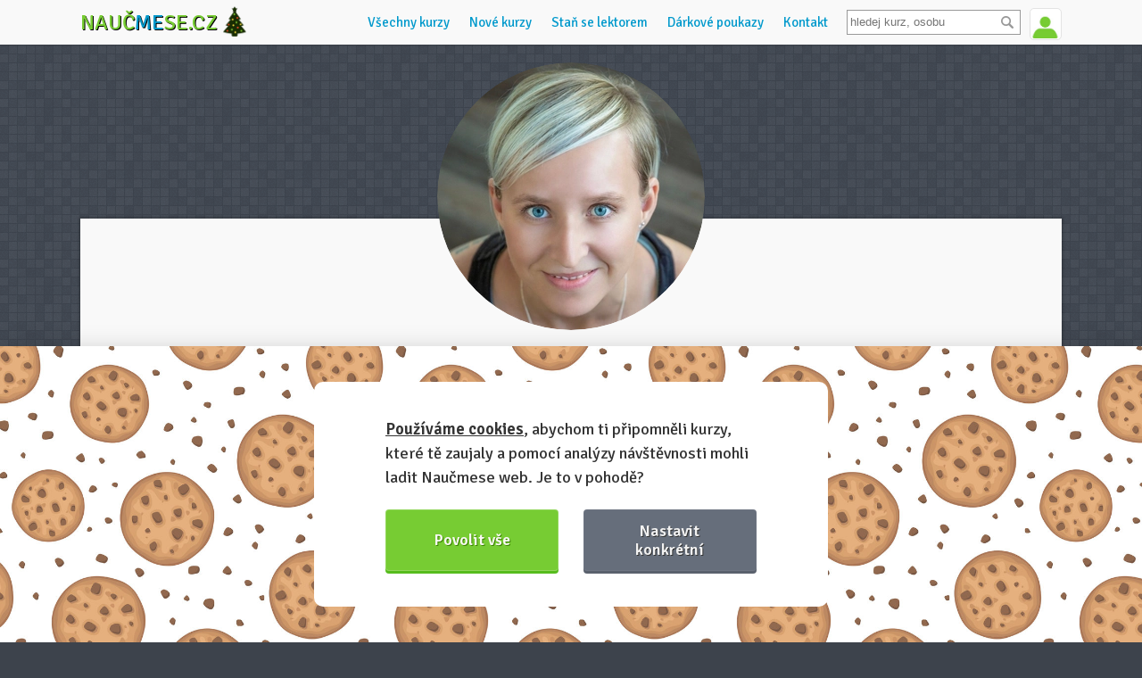

--- FILE ---
content_type: text/html; charset=utf-8
request_url: https://www.naucmese.cz/daniela-majtnerova
body_size: 12532
content:
<!DOCTYPE html>
<html class="dark" xmlns="http://www.w3.org/1999/xhtml">
<head>
	<meta http-equiv="Content-Type" content="text/html; charset=utf-8" />
	<meta name="viewport" content="width=device-width, minimum-scale=1.0, maximum-scale=1.0" />
	<meta name="viewport" content="width=device-width, initial-scale=1, maximum-scale=1, user-scalable=no" />
	<meta name="description" content="Získej díky tématickým kurzům nové dovednosti a poznej zajímavé lidi se stejnou vášní" />
	<meta name="description" content="Jako lektorka jógy 🧘‍♀️a principů zdravého pohybu se zaměřuji na funkční a anatomicky správně vedený pohyb, což přenáším do svých pohybových lekcí v jógovém studiu v Brně, on-line lekcí i zážitkových workshopů.ℹ️ Kromě jógy se průběžně vzdělávám v" />

	<script src="https://challenges.cloudflare.com/turnstile/v0/api.js" async defer></script>
	<link rel="shortcut icon" href="https://www.naucmese.cz/favicon.ico" type="image/x-icon" />

	<title>Lektor Daniela Majtnerová | Naučmese</title>

	<script type="text/javascript">
		var __language = "cs";
	</script>

	<link rel="stylesheet" href="/webtemp/changeIdentity.css?v=1765872782">
	<link rel="stylesheet" href="/webtemp/front.css?v=1765872782">

	<script type="application/ld+json">
		{
			"@context": "http://schema.org",
			"@type": "Organization",
			"name": "Naučmese",
			"url": https://www.naucmese.cz,
			"sameAs": [
					http://www.facebook.com/naucmesecz,
					http://www.twitter.com/naucmese,
					http://www.vimeo.com/naucmese,
					https://www.youtube.com/channel/UCfdWpgyEH0p_vlM2r57Jnvw,
					http://www.twitter.com/naucmese,
					http://instagram.com/naucmese
			]
		}
	</script>
	<script>
		WebFontConfig = {
			google: {
				families: ['Signika:400,600']
			},
			active: function() {
				document.cookie ='webfont=1; expires='+(new Date(new Date().getTime() + 86400000)).toGMTString()+'; path=/'
			}
		};
	</script>
	<script src="https://ajax.googleapis.com/ajax/libs/webfont/1/webfont.js" async defer></script>
<link rel="prefetch" href="https://fonts.googleapis.com/css?family=Signika:400,600">
	<!-- Google tag (gtag.js) -->
	<script async src="https://www.googletagmanager.com/gtag/js?id=G-C2HF5M589C"></script>
	<script>
		window.dataLayer = window.dataLayer || [];
		function gtag(){dataLayer.push(arguments);}
		gtag('js', new Date());
		gtag('config', "G-C2HF5M589C");
	</script>
	<script type="text/plain" data-cookiecategory="marketing">
		!function(f,b,e,v,n,t,s) {
		if(f.fbq)return;n=f.fbq=function(){n.callMethod?
		n.callMethod.apply(n,arguments):n.queue.push(arguments)};
		if(!f._fbq)f._fbq=n;n.push=n;n.loaded=!0;n.version='2.0';
		n.queue=[];t=b.createElement(e);t.async=!0;
		t.src=v;s=b.getElementsByTagName(e)[0];
		s.parentNode.insertBefore(t,s)}(window,document,'script',
		'https://connect.facebook.net/en_US/fbevents.js');
		fbq('init', "439124136472985");
		fbq('track', 'PageView');
	</script>

	<script src="/webtemp/front.js?v=1765872782"></script>
	<script src="/webtemp/ajaxHistory.js?v=1765872782"></script>
	<script type="text/javascript" src="/cdn/widgets.js"></script>
	<meta property="og:title" content="Daniela Majtnerová - Naučmese" />
	<meta property="og:type" content="website" />
		<meta property="og:image" content="https://naucmese.gumlet.io/users/340hvv9ujjba90d-409905608-10231631752522717-4389357033111310426-n.jpeg?compress=true&format=jpeg&quality=100&width=300" />
		<meta property="og:image" content="https://naucmese.gumlet.io/users/340hvv9ujjba90d-409905608-10231631752522717-4389357033111310426-n.jpeg?compress=true&format=auto&quality=100" />
	<meta property="og:url" content="https://www.naucmese.cz/daniela-majtnerova" />
	<meta property="og:description" content="Jako lektorka jógy 🧘‍♀️a principů zdravého pohybu se zaměřuji na funkční a anatomicky správně vedený pohyb, což přenáším do svých pohybových lekcí v jógovém studiu v Brně, on-line lekcí i zážitkových workshopů.ℹ️ Kromě jógy se průběžně vzdělávám v pohybově-terapeutickém konceptu Spiraldynamik®.✅ Mezi mé klienty patří sportovci, těhotné a ženy po porodu, děti a všichni další, kteří se chtějí">

	<meta property="fb:admins" content="josef.nevoral"/>
	<meta property="fb:app_id" content="263941013692920"/>

</head>

<body class="no-touch">

	<div class="wrapper">
		<div class="header_wrapper">
			<header>
				<div class="logo">
					<a href="/">Nauč<span class="inverse">me</span>se.cz</a>
				</div>

<span class="banners">

		<span class="banner-item">
<span class="banner banner-next-to-logo">
	<a href="https://naucmese.cz/vanoce">
			<img src="https://naucmese.gumlet.io/baimg/12odh352o0yeo8f-ico-xmas.png?compress=true&format=auto&quality=100" alt="Vánoční výběr kurzů" style="width: 26px; margin: 1px 0 0 1px;" />
		<span class="tooltip">Vánoční výběr kurzů<span class="arrow"></span></span>
	</a>
</span>
		</span>
</span>

<div class="user">
		<span class="userline login">
			<a href="/prihlasit-se" class="signin">
				<img class="avatar" src="https://www.naucmese.cz/img/default-user-green.jpg" width="35" alt="Přihlásit se" />
			</a>
			<span class="tooltip">Přihlášení <span class="arrow"></span></span>
		</span>
</div>

				<div class="search">
<form action="/daniela-majtnerova" method="post" id="frm-search-form" class="search-header">
	<div>
		<input type="text" name="search" placeholder="hledej kurz, osobu" id="search-header" class="text" data-url="/daniela-majtnerova?do=search-searchHeader" data-search-url="/vyhledavani">
		<input type="submit" name="_submit" value="" class="button">
		<div class="clear"></div>
	</div>
<input type="hidden" name="_do" value="search-form-submit"></form>

				</div>

				<ul class="navigation">
<li>
	<a href="/" class="homepage" title="Domů">Domů</a>
</li>
<li>
	<a href="/" title="Všechny kurzy">Všechny kurzy</a>
</li>
<li>
	<a href="/nejnovejsi-kurzy" title="Nové kurzy">Nové kurzy</a>
</li>
<li>
	<a href="/umis-neco-dobre" title="Staň se lektorem">Staň se lektorem</a>
</li>
<li>
	<a href="/darkove-poukazy" title="Dárkové poukazy">Dárkové poukazy</a>
</li>
<li>
	<a href="/napiste-nam" title="Kontaktuj nás">Kontakt</a>
</li>
				</ul>

				<div class="navigation-mobile">
					<div class="buttons">
						<button class="hamburger">&#9776;</button>
						<button class="cross">&#9776;</button>
					</div>
					<ul class="menu">
<li>
	<a href="/" class="homepage" title="Domů">Domů</a>
</li>
<li>
	<a href="/" title="Všechny kurzy">Všechny kurzy</a>
</li>
<li>
	<a href="/nejnovejsi-kurzy" title="Nové kurzy">Nové kurzy</a>
</li>
<li>
	<a href="/umis-neco-dobre" title="Staň se lektorem">Staň se lektorem</a>
</li>
<li>
	<a href="/darkove-poukazy" title="Dárkové poukazy">Dárkové poukazy</a>
</li>
<li>
	<a href="/napiste-nam" title="Kontaktuj nás">Kontakt</a>
</li>
					</ul>
				</div>
				<div class="clear"></div>
			</header>
		</div>

		<div class="content">
<div id="snippet-flashMessages-flashMessage">
</div>

	<section class="user">
		<div class="admin_buttons">

		</div>


		<div class="user_wrapper">
			<div class="intro">
				<div class="photo">
<img src="https://naucmese.gumlet.io/users/340hvv9ujjba90d-409905608-10231631752522717-4389357033111310426-n.jpeg?compress=true&format=auto&quality=100&width=300&height=300&mode=crop" />				</div>
				<div>
					<h1>Daniela Majtnerová</h1>

					<div class="clear"></div>

					<p class="stats">
							Na Naučmese od <strong>19. 12. 2014</strong>, vedl/a kurzy pro <strong>586 účastníků</strong>.
							Navštívil/a <strong>20 kurzů</strong>.
					</p>
					<ul class="social">
						<li class="facebook"><a href="https://www.facebook.com/yogaprodeti/" title="Profil na Facebooku" target="_blank"></a></li>
						<li class="instagram"><a href="https://www.instagram.com/yogaprodeti/" title="Profil na Instagram" target="_blank"></a></li>
						<li class="youtube"><a href="https://bit.ly/videoukazky_z_kurzu_DJ" title="Profil na Youtube" target="_blank"></a></li>
						<li class="link"><a href="https://linktr.ee/danielamajtnerova" target="_blank">linktr.ee/danielamajtnerova</a></li>
					</ul>
				</div>

				<div class="bio lector">
					<p>Jako <strong>lektorka jógy</strong> 🧘‍♀️<strong>a principů zdravého pohybu se zaměřuji na funkční a anatomicky správně vedený pohyb</strong>, což přenáším do svých pohybových lekcí v jógovém studiu v Brně, on-line lekcí i zážitkových workshopů.</p>
<p>ℹ️ Kromě jógy se průběžně vzdělávám v <strong>pohybově-terapeutickém konceptu Spiraldynamik®.</strong></p>
<p><strong>✅ </strong>Mezi mé klienty patří <strong>sportovci, těhotné a ženy po porodu, děti </strong>a všichni další, kteří se chtějí cítit dobře ve svém těle <strong>🙂</strong><br /><br />Mojí specialitou je ♥️<strong>DĚTSKÁ JÓGA♥️</strong>, jejíž <strong>know-how</strong> jsem si dovezla z Indie a od roku 2015 jej <strong>předávám dál na workshopech dospělým a také na lekcích přímo dětem 👶👧<br /></strong>Vše začalo studiem psychologie, kdy jsem se začala zajímat o <strong>účinky jógy na dětskou psychiku</strong>. Kurz dětské jógy s americkou lektorkou mi otevřel úplně nový svět: zajímavé hry a způsoby, <strong>jak děti zaujmout a motivovat ke zdravému pohybu</strong>, ale také jak jim <strong>pomoci s koncentrací nebo s úzkostí</strong> a jak jim dát do života dobrý základ pro to, aby z nich vyrostli vyrovnaní a pohodoví človíčci 🤸‍♀️</p>
<p>✅ Propojení jógy a Spiraldynamik® mi dává velký smysl a pomáhá lépe pochopit fungování fyzického těla a vzájemný vztah s dechem a myslí ♥️</p>
<p><br />Sledujte <a href="https://www.facebook.com/yogaprodeti">https://www.facebook.com/yogaprodeti</a> 🙂</p>
<p><br />Na poptávku lektoruji i v angličtině. </p>
<p>Potkáme se?</p>
<p>Daniela 🙏 </p>
				</div>
			</div>


			<div class="clear"></div>

			<div class="bookmarks">
				<h2>Daniela</h2>
				<ul class="bookmarks bookmarks_user_detail">
					<li data-tab=".lectorTab" data-hash="jako-lektor" class="active lectorTabLink">
						<a href="#">jako lektor</a>
					</li>
					<li data-tab=".attendantTab" data-hash="jako-ucastnik" class="attendantTabLink">
						<a href="#">jako účastník</a>
					</li>
				</ul>

				<div class="clear"></div>

					<div id="snippet--profileLectorTab">

<div class="lectorTab">

	<div class="active_courses">
		<div class="two_columns">
			<ul class="live-courses ">
				<h2>Aktuálně pořádané kurzy:</h2>
				<li>
	<a href="/kurz/detska-joga-celodenni-kurz">
		<div class="text">
			<strong>Dětská jóga - celodenní kurz</strong>
			<time>
					4. 1. 2026
			</time>
		</div>

		<address>
					Webinář - online
		</address>

<span class="image-loader"><img data-src="https://naucmese.gumlet.io/6cpfd3f9nhkcgwh-detska-joga-kluk.jpg?compress=true&format=auto&quality=100&width=353&height=176&mode=crop" /></span>	</a>
				</li>
				<li>
	<a href="/kurz/detska-joga-i-zakladni-know-how">
		<div class="text">
			<strong>Dětská jóga I - základní know how</strong>
			<time>
					28. 3. 2026
			</time>
		</div>

		<address>
					Webinář - online
		</address>

<span class="image-loader"><img data-src="https://naucmese.gumlet.io/61cii6vfif0lsuf-promo-fotky-na-fb.jpg?compress=true&format=auto&quality=100&width=353&height=176&mode=crop" /></span>	</a>
				</li>
				<li>
	<a href="/kurz/detska-joga-iii-dech-a-relaxace">
		<div class="text">
			<strong>Dětská jóga III - dech a relaxace</strong>
			<time>
					29. 3. 2026
			</time>
		</div>

		<address>
					Webinář - online
		</address>

<span class="image-loader"><img data-src="https://naucmese.gumlet.io/7061puenqtuw5uh-relaxujici-dite-s-plysakem.jpg?compress=true&format=auto&quality=100&width=353&height=176&mode=crop" /></span>	</a>
				</li>
			</ul>
			<ul class="video-courses ">
				<h2>Video kurzy:</h2>
				<li>
	<a href="/kurz/video-detska-joga-inspiromat-pribehy-hry-a-pohybove-aktivity">
		<div class="text">
			<strong>Dětská jóga Inspiromat - příběhy, hry a pohybové aktivity</strong>
			<time>
					Video kurz
			</time>
		</div>

		<address class="online">
				Video kurz
		</address>

<span class="image-loader"><img data-src="https://naucmese.gumlet.io/7cfmpsyin8xdqst-promo-co-mam-porad-vymyslet-v2.jpg?compress=true&format=auto&quality=100&width=353&height=176&mode=crop" /></span>	</a>
				</li>
			</ul>
		</div>
	</div>


	<div class="past_courses">
		<h2>Již uskutečněné kurzy:</h2>
		<ul>
			<li>
				<a href="/kurz/detska-joga-i-zakladni-know-how">Dětská jóga I - základní know how</a>
				<time>
					- 65 termínů
				</time>
			</li>
			<li>
				<a href="/kurz/detska-joga-celodenni-kurz">Dětská jóga - celodenní kurz</a>
				<time>
					- 35 termínů
				</time>
			</li>
			<li>
				<a href="/kurz/detska-joga-iii-dech-a-relaxace">Dětská jóga III - dech a relaxace</a>
				<time>
					- 26 termínů
				</time>
			</li>
			<li>
				<a href="/kurz/detska-joga-iv-inspiromat-plny-pribehu-her-a-pohybovych-aktivit">Dětská jóga IV - inspiromat plný příběhů, her a pohybových aktivit</a>
				<time>
					- 22 termínů
				</time>
			</li>
			<li>
				<a href="/kurz/detska-joga-ii-funkcni-pohyb">Dětská jóga II - funkční pohyb</a>
				<time>
					- 21 termínů
				</time>
			</li>
			<li class="hiddenUserPastCourses">
				<a href="/kurz/core-funkcni-stred-tela-zdrava-zada">CORE: funkční střed těla &amp; zdravá záda</a>
				<time>
					- 21 termínů
				</time>
			</li>
			<li class="hiddenUserPastCourses">
				<a href="/kurz/detska-joga-vi-hratky-pro-detske-nozky">Dětská jóga VI - hrátky pro dětské nožky</a>
				<time>
					- 9 termínů
				</time>
			</li>
			<li class="hiddenUserPastCourses">
				<a href="/kurz/sezeni-a-zdravy-pohyb-v-kancelari">Sezení a zdravý pohyb v kanceláři</a>
				<time>
					- 8 termínů
				</time>
			</li>
			<li class="hiddenUserPastCourses">
				<a href="/kurz/detska-joga-v-deti-ve-veku-9">Dětská jóga V - děti ve věku 9+</a>
				<time>
					- 8 termínů
				</time>
			</li>
			<li class="hiddenUserPastCourses">
				<a href="/kurz/psoas-sval-duse">PSOAS - sval duše</a>
				<time>
					- 3 termíny
				</time>
			</li>
			<li class="hiddenUserPastCourses">
				<a href="/kurz/kids-yoga-i-basic-know-how">Kids Yoga I - Basic know-how</a>
				<time>
					- 2 termíny
				</time>
			</li>
			<li class="hiddenUserPastCourses">
				<a href="/kurz/diastaza">Diastáza</a>
				<time>
					- 2 termíny
				</time>
			</li>
			<li class="hiddenUserPastCourses">
				<a href="/kurz/jak-byt-fit-na-motorku">Jak být fit na motorku</a>
				<time>
					- 2 termíny
				</time>
			</li>
			<li class="hiddenUserPastCourses">
				<a href="/kurz/core-yoga">Core Yoga</a>
				<time>
					- 1 termín
				</time>
			</li>
			<li class="hiddenUserPastCourses">
				<a href="/kurz/roller-core-yoga">Roller Core Yoga</a>
				<time>
					- 1 termín
				</time>
			</li>
			<li class="hiddenUserPastCourses">
				<a href="/kurz/fit-v-tehotenstvi-pruzne-telo-a-klidna-mysl">Fit v těhotenství - pružné tělo a klidná mysl</a>
				<time>
					- 1 termín
				</time>
			</li>
		</ul>
			<a class="more" href="#" onclick="$('.hiddenUserPastCourses').show(); $(this).hide(); return false;">Zobrazit další uskutečněné kurzy</a>
		<div class="clear"></div>
	</div>

<div class="feedback_wrapper" id="snippet-userAsLectorFeedback-userAsLectorFeedback">
	<h2>Co říkají účastníci kurzů:</h2>
	<ul>
		<li>
				<a href="/nikola-boubinova" class="photo">
						<img src="https://www.naucmese.cz/img/default-user.jpg" alt="Nikola Boubínová" width="70" />
				</a>

			<div class="info">
				<strong>
						<a href="/nikola-boubinova">Nikola Boubínová</a>
				</strong>
				<p>Lektorka byla moc milá, ochotná. Bylo vidět, že to má připravené. Mluvila moc hezky, bylo to profesionální a přesto lidské. Určitě se podívám, jaké další kurzy Daniela pořádá a ráda je absolvuji.</p>
			</div>

			<span class="arrow"></span>

			<div class="clear"></div>

		</li>
		<li>
				<a href="/lucie-rozhonova" class="photo">
						<img src="https://www.naucmese.cz/img/default-user.jpg" alt="Lucie Rozhonová" width="70" />
				</a>

			<div class="info">
				<strong>
						<a href="/lucie-rozhonova">Lucie Rozhonová</a>
				</strong>
				<p>velice příjemná</p>
			</div>

			<span class="arrow"></span>

			<div class="clear"></div>

		</li>
		<li>
				<a href="#" class="photo">
					<img src="https://www.naucmese.cz/img/default-user.jpg" alt="Alena" width="70" />
				</a>

			<div class="info">
				<strong>
						<span>Alena</span>
				</strong>
				<p>Lektorka má viditelně nesmírnou zkušenost s vyučovanou tematikou a lektorované téma umí výborně předávat. Dovedu si představit absolvovat takový kurz fyzicky, a ne pouze online formou.</p>
			</div>

			<span class="arrow"></span>

			<div class="clear"></div>

		</li>
		<li>
				<a href="/tereza-ryrychova" class="photo">
						<img src="https://www.naucmese.cz/img/default-user.jpg" alt="Tereza Ryrychová" width="70" />
				</a>

			<div class="info">
				<strong>
						<a href="/tereza-ryrychova">Tereza Ryrychová</a>
				</strong>
				<p>Úžasná lektorka :)</p>
			</div>

			<span class="arrow"></span>

			<div class="clear"></div>

		</li>
		<li>
				<a href="/tereza-ryrychova" class="photo">
						<img src="https://www.naucmese.cz/img/default-user.jpg" alt="Tereza Ryrychová" width="70" />
				</a>

			<div class="info">
				<strong>
						<a href="/tereza-ryrychova">Tereza Ryrychová</a>
				</strong>
				<p>Lektorka je profesionální, milá a nápomocná. Určitě doporučuji.</p>
			</div>

			<span class="arrow"></span>

			<div class="clear"></div>

		</li>
		<li>
				<a href="/katerina-opalkova" class="photo">
						<img src="https://www.naucmese.cz/img/default-user.jpg" alt="Kateřina Opálková" width="70" />
				</a>

			<div class="info">
				<strong>
						<a href="/katerina-opalkova">Kateřina Opálková</a>
				</strong>
				<p>Lektorka byla moc milá, dobře připravená a velmi ochotná. Pochopitelně předávala informace a kurz pěkně vedla.</p>
			</div>

			<span class="arrow"></span>

			<div class="clear"></div>

			<p class="response">
				Děkuji, Katko ♥️ Ať se daří při jógování s dětmi 🙂 Daniela
			</p>
		</li>
		<li>
				<a href="/lenka-vlachova" class="photo">
						<img src="https://www.naucmese.cz/img/default-user.jpg" alt="Lenka Vlachová" width="70" />
				</a>

			<div class="info">
				<strong>
						<a href="/lenka-vlachova">Lenka Vlachová</a>
				</strong>
				<p>Vynikající lektorka</p>
			</div>

			<span class="arrow"></span>

			<div class="clear"></div>

		</li>
		<li>
				<a href="/mgr-pavla-jakubcova" class="photo">
						<img src="https://www.naucmese.cz/img/default-user.jpg" alt="Mgr, Pavla Jakubcová" width="70" />
				</a>

			<div class="info">
				<strong>
						<a href="/mgr-pavla-jakubcova">Mgr, Pavla Jakubcová</a>
				</strong>
				<p>Paní Daniela je naprosto skvělá lektorka. Výborně připravená. Má spoustu znalostí a také zkušeností z praxe.</p>
			</div>

			<span class="arrow"></span>

			<div class="clear"></div>

		</li>
		<li>
				<a href="/katerina-ondrejkova" class="photo">
						<img src="https://www.naucmese.cz/img/default-user.jpg" alt="Kateřina Ondřejková" width="70" />
				</a>

			<div class="info">
				<strong>
						<a href="/katerina-ondrejkova">Kateřina Ondřejková</a>
				</strong>
				<p>Paní lektorka Daniela byla velmi příjemným průvodcem hravé jógy pro děti. Postupovala systematicky, své znalosti a zkušenosti nám předávala s přirozeným šarmem a příjemným projevem. Mám nyní mnohem ucelenější pohled na jednotlivé lekce cvičení, její skvělé rady a náměty pro cvičení s pomůckami jsou pro mě  inspirující. Děkuji za příjemný kurz.</p>
			</div>

			<span class="arrow"></span>

			<div class="clear"></div>

			<p class="response">
				Katko, i já děkuji 🙏 Jsem mile překvapena, že Vám kurz poskytl novou inspiraci a vhled do tématu i přesto, že jste absolvovala kurz na téma dětské jógy již před lety 🙂 Přeji hodně hezkých chvil při jógování s dětmi 🍀 Daniela
			</p>
		</li>
		<li>
				<a href="#" class="photo">
					<img src="https://www.naucmese.cz/img/default-user.jpg" alt="Lenka" width="70" />
				</a>

			<div class="info">
				<strong>
						<span>Lenka</span>
				</strong>
				<p>Paní Daniela je velmi milá osoba, umí vše srozumitelně vysvětlit a dobře se s ní celou dobu komunikovalo na online kurzu. Předala mi plno skvělých nápadů, podnětů, které využívám v mojí praxi.</p>
			</div>

			<span class="arrow"></span>

			<div class="clear"></div>

		</li>
	</ul>
	<a href="/daniela-majtnerova?do=userAsLectorFeedback-loadMore" class="more ajax">Zobrazit další názory na lektora</a>
</div>
</div>

					</div>
					<div id="snippet--profileAttendantTab">
<div class="attendantTab hide">
<div id="snippet-userProfileWishlist-userProfileWishlist">
<div id="my-wishlist" class="courses wishlist">
	<h2>Kurzy na seznamu přání:</h2>
	<ul>
		<li>
			<a href="/kurz/caj-o-seste-s-naucmese-cz-piknik" class="link">Čaj o šesté s Naučmese.cz – piknik</a>

		</li>
		<li>
			<a href="/kurz/travel-hacking-jak-na-levne-letenky-ubytovani-cestovani" class="link">Travel Hacking: Jak na levné letenky, ubytování, cestování?</a>

		</li>
		<li>
			<a href="/kurz/lektorsky-sraz" class="link">Lektorský sraz</a>

		</li>
		<li>
			<a href="/kurz/video-nauc-masirovat-sam-sebe" class="link">Nauč masírovat sám sebe</a>

					<a href="/koupit-kurz-jako-darek/4403/21668" class="green_button gift">
						Koupit jako dárek
					</a>
		</li>
		<li>
			<a href="/kurz/logopedicke-hry-v-materske-skole" class="link">Logopedické hry v mateřské škole</a>

		</li>
	</ul>
	<div class="clear"></div>
</div>
</div>


<div class="courses" id="snippet-userCoursesVisited-userCoursesVisited">
	<h2>Navštívené kurzy (20):</h2>
	<ul>
			<li>
				<a href="/kurz/travel-hacking-jak-na-levne-letenky-ubytovani-cestovani">Travel Hacking: Jak na levné letenky, ubytování, cestování?</a>
				<time>- 22. 1. 2015</time>
			</li>
			<li>
				<a href="/kurz/digitalni-nomadstvi">Digitální nomádství</a>
				<time>- 24. 2. 2015</time>
			</li>
			<li>
				<a href="/kurz/radkova-retorika-1-poslouchaji-me-vubec">Radkova Rétorika #1: „Poslouchají mě vůbec?“</a>
				<time>- 11. 1. 2016</time>
			</li>
			<li>
				<a href="/kurz/improdilny-otevrene-treninky-improvizace">Improdílny - Otevřené tréninky improvizace</a>
				<time>- 21. 4. 2016</time>
			</li>
			<li>
				<a href="/kurz/improdilny-otevrene-treninky-improvizace">Improdílny - Otevřené tréninky improvizace</a>
				<time>- 16. 11. 2016</time>
			</li>
	</ul>
	<a href="/daniela-majtnerova?do=userCoursesVisited-loadMore" class="more ajax">Zobrazit další navštívené kurzy</a>
	<div class="clear"></div>
</div>

<div class="courses" id="snippet-userCoursesOnline-userCoursesOnline">
	<h2>Zakoupené video kurzy (2):</h2>
	<ul>
		<li>
			<a href="/kurz/video-nauc-masirovat-sam-sebe"> Nauč masírovat sám sebe</a>
		</li>
		<li>
			<a href="/kurz/video-jak-pripravit-kurz-na-naucmese-cz"> Jak připravit kurz na Naučmese.cz</a>
		</li>
	</ul>
	<div class="clear"></div>
</div>

<div class="feedback_wrapper2" id="snippet-userAsAttendantFeedback-userAsAttendantFeedback">
	<h2>Jak Daniela hodnotí navštívené kurzy:</h2>
	<ul class="attendant">


		<li>
			<div class="course_image">
				<a href="/kurz/zdrava-zada-v-kancelari">
<span class="image-loader"><img data-src="https://naucmese.gumlet.io/3le2enf3tct30s4-jak-sedet-zdrave-dvoutydenni-kurz.jpg?compress=true&format=jpeg&quality=100&width=200" /></span>				</a>
			</div>
			<div class="info">
				<h3>
					<a href="/kurz/zdrava-zada-v-kancelari">Zdravá záda v kanceláři</a>
					<time>- 27. 3. 2021</time>
				</h3>
				<p>I pro mě jako lektorku jógy, která toho moc nenasedí, byl kurz velmi obohacující. Kurz obsahoval dobrý poměr teorie a praxe, podstatné informace ve stravitelné formě i pro lajka, fotky a příklady z praxe. Nenásilnou formou účastníka motivoval přímo k akci: nastavení ergonomie pracovního místa, zkusit si různé druhy sedu během dne, pořídit si časosběr vlastního sezení a vyzkoušet si sadu vybraných cviků k celkové úlevě, protažení či aktivaci středu těla. Děkuji 👍🏻</p>

					<div class="lectorFeedback">
						<p>
								<strong>Názor na lektora</strong>&nbsp;(<a href="/eliska-strouhalova">Eliška Strouhalová</a>):&nbsp;Eliška vystupuje velmi příjemně a profesionálně. Dokáže i relativně složitou věc vysvětlit jednoduše 😉
						</p>
					</div>
			</div>
		</li>


		<li>
			<div class="course_image">
				<a href="/kurz/digitalni-wellbeing-jak-zustat-digitalni-a-umet-se-odpojit">
<span class="image-loader"><img data-src="https://naucmese.gumlet.io/9pf8h89weu8k8ui-gilles-lambert-pb-lf8vwapu-unsplash.jpeg?compress=true&format=jpeg&quality=100&width=200" /></span>				</a>
			</div>
			<div class="info">
				<h3>
					<a href="/kurz/digitalni-wellbeing-jak-zustat-digitalni-a-umet-se-odpojit">Digitální wellbeing - Jak zůstat digitální a umět se odpojit</a>
					<time>- 18. 2. 2018</time>
				</h3>
				<p>Kurz mi dal hodně tipů pro zkvalitnění mého života ve smyslu být více offline a i tak mít pocit spokojenosti a bytí u toho podstatného, co se zrovna děje :-) Děkuju!</p>

					<div class="lectorFeedback">
						<p>
								<strong>Názor na lektora</strong>&nbsp;(<a href="/lukas-barda">Lukáš Barda</a>):&nbsp;Moc fajn člověk, předávající tipy pro lepší a spokojenější život nás všech :-)  Oceňuji Lukášovu schopnost podělit se s námi o svůj životní příběh a nelehkou zkušenost z posledních pár let.
						</p>
					</div>
			</div>
		</li>


		<li>
			<div class="course_image">
				<a href="/kurz/smysluplne-rozhovory">
<span class="image-loader"><img data-src="https://naucmese.gumlet.io/3jrxtd8hqu7-41lahjd90uy-silhouette-1082129-1280.jpg?compress=true&format=jpeg&quality=100&width=200" /></span>				</a>
			</div>
			<div class="info">
				<h3>
					<a href="/kurz/smysluplne-rozhovory">Smysluplné rozhovory</a>
					<time>- 15. 10. 2017</time>
				</h3>
				<p>Skvělý nápad! Pomocí kartiček, jež obsahují i velmi osobní otázky, jde o velmi zajímavé sdílení toho, co máme v sobě, s lidmi, které vidíme poprvé v životě. V naší skupině jsme se dostávali do větší hloubky. Pro mě velmi přínosná zkušenost, kterou ráda zopakuji! :-)</p>

					<div class="lectorFeedback">
						<p>
								<strong>Názor na lektora</strong>&nbsp;(<a href="/vitek-novotny-2">Vítek Novotný</a>):&nbsp;Stručný, jasný, příjemný a výstižný :-)<br>
						</p>
					</div>
			</div>
		</li>


		<li>
			<div class="course_image">
				<a href="/kurz/caj-o-seste-s-naucmese-cz-piknik">
<span class="image-loader"><img data-src="https://naucmese.gumlet.io/20150513-141114-caj-naucmese-1.jpg?compress=true&format=jpeg&quality=100&width=200" /></span>				</a>
			</div>
			<div class="info">
				<h3>
					<a href="/kurz/caj-o-seste-s-naucmese-cz-piknik">Čaj o šesté s Naučmese.cz – piknik</a>
					<time>- 26. 6. 2017</time>
				</h3>
				<p>Bylo moc fajn vidět se i s ostatními lektory osobně a především s úžasným týmem naučmese 😃 Kromě novinek ze strany naučmese jsem si odnesla zajímavé postřehy s rozhovorů s ostatními😉 Díky!</p>

			</div>
		</li>


		<li>
			<div class="course_image">
				<a href="/kurz/kurz-tvurciho-psani-pro-blogery-a-blogerky">
<span class="image-loader"><img data-src="https://naucmese.gumlet.io/826lqcwl5v284c5-starobrnenska-rijen-2018.jpeg?compress=true&format=jpeg&quality=100&width=200" /></span>				</a>
			</div>
			<div class="info">
				<h3>
					<a href="/kurz/kurz-tvurciho-psani-pro-blogery-a-blogerky">Kurz tvůrčího psaní pro blogery a blogerky</a>
					<time>- 12. 6. 2017</time>
				</h3>
				<p>Kurz je směsicí různých rozcviček, technik a způsobů, jak napsat text/příběh/článek. Za relativně krátkou dobu jsem získala spoustu inspirace, kterou jistě využiji. Ráda navštívím i další Richardovy kurzy :-)</p>

			</div>
		</li>
	</ul>
	<a href="/daniela-majtnerova?do=userAsAttendantFeedback-loadMore" class="more ajax">Zobrazit další názory na kurzy</a>
</div>
</div>
					</div>
			</div>
		</div>
	</section>

<div class="userStickyBox">
	<div class="sticky_inside">
		<span class="logo">
			<a href="/">Nauč<span class="inverse">me</span>se.cz</a>
		</span>

		<h2>
			<a href="#" data-scroll-to="body">Daniela Majtnerová</a>
		</h2>

		<div class="user_role">
			<a href="#" class="first" data-scroll-to="div.bookmarks" onclick="$('.bookmarks ul.bookmarks li.lectorTabLink').click();">
				jako lektor
			</a>
			<a href="#" data-scroll-to="div.bookmarks" onclick="$('.bookmarks ul.bookmarks li.attendantTabLink').click();">
				jako účastník
			</a>
		</div>

<div class="user">
		<span class="userline login">
			<a href="/prihlasit-se" class="signin">
				<img class="avatar" src="https://www.naucmese.cz/img/default-user-green.jpg" width="35" alt="Přihlásit se" />
			</a>
			<span class="tooltip">Přihlášení <span class="arrow"></span></span>
		</span>
</div>

		<ul class="navigation">
			<li class="feedbacks">
				<a href="#" data-scroll-to=".feedback_wrapper" onclick="$('.bookmarks ul.bookmarks li.lectorTabLink').click();">
					Reference účastníků
				</a>
			</li>

			<li class="courses">
				<a href="#" data-scroll-to="div.bookmarks div.active_courses" onclick="$('.bookmarks ul.bookmarks li.lectorTabLink').click();">
					Aktuálně pořádané kurzy
				</a>
			</li>
		</ul>

		<div class="navigation-mobile">
			<div class="buttons">
				<button class="hamburger">&#9776;</button>
				<button class="cross">&#9776;</button>
			</div>
			<ul class="menu">
<li>
	<a href="/" class="homepage" title="Domů">Domů</a>
</li>
<li>
	<a href="/" title="Všechny kurzy">Všechny kurzy</a>
</li>
<li>
	<a href="/nejnovejsi-kurzy" title="Nové kurzy">Nové kurzy</a>
</li>
<li>
	<a href="/umis-neco-dobre" title="Staň se lektorem">Staň se lektorem</a>
</li>
<li>
	<a href="/darkove-poukazy" title="Dárkové poukazy">Dárkové poukazy</a>
</li>
<li>
	<a href="/napiste-nam" title="Kontaktuj nás">Kontakt</a>
</li>
			</ul>
		</div>

		<div class="clear"></div>
	</div>
</div>


			<div id="ajax-spinner" style="display: none;"></div>
		</div>
	</div>

	<div class="newsletter_wrapper">
		<div class="wrapper">
			<div class="box">
				<h3>Odebírej náš newsletter</h3>
				<p>Posíláme tipy na nové kurzy, zajímavé a přínosné články. Informujeme o dění a vývoji projektu Naučmese.</p>
<div id="snippet-leaveEmail-">
<div id="snippet-leaveEmail-flashMessages-flashMessage">
</div>

		<form action="/daniela-majtnerova" method="post" id="frm-leaveEmail-form" class="ajax">

			<input type="text" name="mail" id="frm-leaveEmail-form-mail" data-nette-rules='[{"op":":blank","msg":"components.leaveemail.rule.mail"}]' class="hide">
			<div class="clear"></div>
			<input type="email" name="email" placeholder="Tvůj e-mail" id="frm-leaveEmail-form-email" required data-nette-rules='[{"op":":filled","msg":"Bez tvého e-mailu to nepůjde kovboji! :)"},{"op":":email","msg":"E-mail je v nesprávném tvaru"}]' class="text">
			<input type="submit" name="send" value="Odebírat" class="submit">
			<span id="frm-leaveEmail-form-email_message" class="form-error-message" style="display: none;"></span>
		<input type="hidden" name="_do" value="leaveEmail-form-submit"></form>

</div>
			</div>
		</div>
	</div>

	<footer class="footer">
		<div class="inside">
			<div class="about">
	<h3>Děláme to s láskou &hearts;</h3>

	<ul class="team">
		<li class="first boy">
			<a href="https://www.naucmese.cz/nela-sevcikova" class="photo">
<span class="image-loader"><img data-src="https://naucmese.gumlet.io/team/7jdeyle0jrk27h8-7242b0fyd0a3l16-img-20210711-201830-2.webp?compress=true&format=jpeg&quality=100&width=50&height=50" /></span>			</a>
			<div class="name">
				<a href="https://www.naucmese.cz/nela-sevcikova">Nela</a>
			</div>
		</li>
		<li class="boy">
			<a href="http://www.naucmese.cz/josef-nevoral" class="photo">
<span class="image-loader"><img data-src="https://naucmese.gumlet.io/team/9546250-pepa.jpg?compress=true&format=jpeg&quality=100&width=50&height=50" /></span>			</a>
			<div class="name">
				<a href="http://www.naucmese.cz/josef-nevoral">Josef</a>
			</div>
		</li>
		<li class="boy">
			<a href="http://www.naucmese.cz/jan-tinka" class="photo">
<span class="image-loader"><img data-src="https://naucmese.gumlet.io/team/5127090-honza.jpg?compress=true&format=jpeg&quality=100&width=50&height=50" /></span>			</a>
			<div class="name">
				<a href="http://www.naucmese.cz/jan-tinka">Honza</a>
			</div>
		</li>
		<li class="last boy">
			<a href="http://www.naucmese.cz/adam-marcan" class="photo">
<span class="image-loader"><img data-src="https://naucmese.gumlet.io/team/6fn2tv7k7kx9ymk-adam-prostor39-squarenew.jpeg?compress=true&format=jpeg&quality=100&width=50&height=50" /></span>			</a>
			<div class="name">
				<a href="http://www.naucmese.cz/adam-marcan">Adam</a>
			</div>
		</li>
	</ul>

				<ul class="socials">
					<li><a href="http://www.facebook.com/naucmesecz" class="facebook"></a></li>
					<li><a href="http://www.twitter.com/naucmese" class="twitter"></a></li>
					<li><a href="http://instagram.com/naucmese" class="instagram"></a></li>
					<li><a href="https://cz.linkedin.com/company/nau%C4%8Dmese-cz" class="linkedin"></a></li>
				</ul>
			</div>

			<div class="nms">
				<h3>Více o Naučmese</h3>
				<ul class="links">
					<li><a href="/o-projektu" title="O projektu">O projektu</a></li>
					<li><a href="https://blog.naucmese.cz" title="Blog: recenze z kurzů, rozhovory a články">Blog: recenze z kurzů, rozhovory a články</a></li>
					<li><a href="https://naucmese.cz/historky" title="Historky z kurzů">Historky z kurzů</a></li>
					<li><a href="/narozeniny" title="Náš příběh jak jde čas :)">Příběh Naučmese</a></li>
					<li><a href="/festivaly" title="Naučmese festivaly">Naučmese festivaly</a></li>
					<li><a href="https://profirmy.naucmese.cz" title="Náš systém pro vaši firmu">Náš systém pro vaši firmu</a></li>
					<li><a href="https://naucmese.cz/seznam-prostor" title="Prostory pro pořádání kurzů">Prostory pro pořádání kurzů</a></li>
					<li><a href="/napiste-nam" title="Kontaktuj nás">Kontakt a fakturační údaje</a></li>
				</ul>
			</div>

			<div class="others">
				<h3>Další informace</h3>
				<ul class="links">
					<li><a href="/umis-neco-dobre" title="Staň se lektorem">Staň se lektorem</a></li>
					<li><a href="https://www.naucmese.cz/kurz/video-jak-pripravit-kurz-na-naucmese-cz">Video: Jak připravit kurz na Naučmese</a></li>
					<li><a href="/dotazy" title="Často kladené dotazy">Často kladené dotazy</a></li>
					<li><a href="/darkove-poukazy" title="Dárkové poukazy">Dárkové poukazy</a></li>
					<li><a href="/podminky-uzivani">Podmínky užívání</a></li>
					<li><a href="/obchodni-podminky">Obchodní podmínky</a></li>
					<li><a href="/cookie-policy">Zásady používání cookie souborů </a></li>
					<li><a href="/pravidla-ochrany-osobnich-udaju">Pravidla ochrany osobních údajů</a></li>
				</ul>
			</div>

			<div class="partners">
				<h3>Partneři</h3>
				<ul>
					<li>
						<a href="https://www.naucmese.cz/platba-benefity" target="_blank">
							<img src="https://www.naucmese.cz/img/partners/benefityplus.png" alt="Benefity Plus" />
						</a>
					</li>
					<li class="benefitycz">
						<a href="https://www.naucmese.cz/platba-benefity" target="_blank">
							<img src="https://www.naucmese.cz/img/partners/benefity.png" alt="Benefity.cz" />
						</a>
					</li>
					<li class="upcz">
						<a href="https://www.naucmese.cz/platba-benefity" target="_blank">
							<img src="https://www.naucmese.cz/img/partners/upcz.png" alt="Benefity Up ČR" />
						</a>
					</li>
					<li class="pluxee">
						<a href="https://www.naucmese.cz/platba-benefity" target="_blank">
							<img src="https://www.naucmese.cz/img/partners/pluxee.svg" alt="Pluxee" />
						</a>
					</li>
					<li class="edenred">
						<a href="https://www.naucmese.cz/platba-benefity" target="_blank">
							<img src="https://www.naucmese.cz/img/partners/edenred.png" alt="Edenred" />
						</a>
					</li>
					<li class="twisto">
						<a href="https://www.twisto.cz" target="_blank">
							<img src="https://www.naucmese.cz/img/partners/twisto.png" alt="Twisto platby" />
						</a>
					</li>
					<li class="gopay">
						<a href="https://www.gopay.com/cs" target="_blank">
							<img src="https://www.naucmese.cz/img/partners/gopay.png" alt="GoPay platby" />
						</a>
					</li>
					<!--li class="cards">
						<img src="https://www.naucmese.cz/img/partners/cards.png" alt="Možnost zaplatit platební kartou VISA a MasterCard" />
					</li-->
				</ul>
			</div>
					<p class="weshare">Naučmese, 2012-2025. <br class="mobile-only"> Sdílíme dovednosti, offline i online. </p>
			<div class="clear"></div>
	
		</div>
		
	</footer>

	<script src="/webtemp/userProfile.js?v=1765872782"></script>
	<script src="/webtemp/bookmarks.js?v=1765872782"></script>
	<script src="/webtemp/search.js?v=1765872782"></script>
	<script src="/webtemp/translation.js?v=1765872782"></script>


	<script type="text/plain" data-cookiecategory="marketing">
		/* <![CDATA[ */
		var google_conversion_id = "997911216";
		var google_custom_params = window.google_tag_params;
		var google_remarketing_only = true;
		/* ]]> */
	</script>
	<script src="https://www.googleadservices.com/pagead/conversion.js" type="text/plain" data-cookiecategory="analytics"></script>
	<noscript>
		<div style="display:inline;">
			<img height="1" width="1" style="border-style:none;" src="https://googleads.g.doubleclick.net/pagead/viewthroughconversion/997911216/?guid=ON&script=0"/>
		</div>
	</noscript>
	<script type="text/plain" data-cookiecategory="necessary">
		window.$crisp=[];
		window.CRISP_WEBSITE_ID="5e084fec-9140-4e41-b5cf-6e551c046ee1";

		(function() {
			d=document;
			s=d.createElement("script");
			s.src="https://client.crisp.chat/l.js";
			s.async=1;
			d.getElementsByTagName("head")[0].appendChild(s);
		})();
	</script>

<script src="https://cdn.jsdelivr.net/gh/orestbida/cookieconsent@v2.8.0/dist/cookieconsent.js"></script>

<script>
    window.addEventListener('load', function(){

        // obtain plugin
        var cc = initCookieConsent();

        // run plugin with your configuration
        cc.run({
            current_lang: 'cs',
            autoclear_cookies: true,                   // default: false
            theme_css: 'https://www.naucmese.cz/css/cookies-consent/cookieconsent.css',  // 🚨 replace with a valid path
            page_scripts: true,                        // default: false

            gui_options: {
                consent_modal: {
                    layout: 'bar',               // box/cloud/bar
                    position: 'bottom left',     // bottom/middle/top + left/right/center
                    transition: 'slide',           // zoom/slide
                    swap_buttons: false            // enable to invert buttons
                },
                settings_modal: {
                    layout: 'box',                 // box/bar
                    // position: 'left',           // left/right
                    transition: 'zoom'            // zoom/slide
                }
            },

            onFirstAction: function(user_preferences, cookie){
                // callback triggered only once on the first accept/reject action
            },

            onAccept: function (cookie) {
                // callback triggered on the first accept/reject action, and after each page load
            },

            onChange: function (cookie, changed_categories) {
                // callback triggered when user changes preferences after consent has already been given
            },

            languages: {
                'cs': {
                    consent_modal: {
                        title: '',
                        description: '<a href="https://www.naucmese.cz/cookie-policy"><strong>Používáme cookies</strong></a>, abychom ti připomněli kurzy, které tě zaujaly a pomocí analýzy návštěvnosti mohli ladit Naučmese web. Je to v pohodě?',
                        primary_btn: {
                            text: 'Povolit vše',
                            role: 'accept_all'              // 'accept_selected' or 'accept_all'
                        },
                        secondary_btn: {
                            text: 'Nastavit konkrétní',
                            role: 'settings'        // 'settings' or 'accept_necessary'
                        }
                    },
                    settings_modal: {
                        title: 'Nastavení cookies',
                        save_settings_btn: 'Uložit nastavení',
                        accept_all_btn: 'Přijmout vše',
                        reject_all_btn: 'Zamítnout vše',
                        close_btn_label: 'Zavřít',
                        blocks: [
                            {
                                title: 'Používání cookies 📢',
                                description: 'Cookies jsou drobné textové dokumenty, vytvořené webovou stránkou, které jsou ukládány na zařízení návštěvníků webové stránky www.naucmese.cz pomocí prohlížeče. Tyto soubory jsou při návratu na webovou stránku pomocí prohlížeče odeslány zpět na servery. S pomocí cookies má webová stránka informace o předchozích aktivitách uživatelů. Jedná se pouze o údaje o užívání webu www.naucmese.cz nikoli o užívání ostatních stránek, procházených uživatelem. Informace obsažené v cookies jsou anonymní, neobsahují citlivé údaje, které by mohly vést k identifikaci osoby.'
                            }, {
                                title: 'Nutné technické cookies',
                                description: 'Nutné technické cookies jsou vyžadovány pro správné fungování systému a všech funkcí, které Vám poskytujeme. Bez technických cookies není možné systém využívat a nemohou být zakázány.',
                                toggle: {
                                    value: 'necessary',
                                    enabled: true,
                                    readonly: true          // cookie categories with readonly=true are all treated as "necessary cookies"
                                }
                            }, {
                                title: 'Analytické cookies',
                                description: 'Použiváme Google Analytics – pomocí statistických dat, které nám tyto soubory poskytují se snažíme optimalizovat funkčnost webových stránek a zvýšit jejich uživatelskou přívětivost.',
                                toggle: {
                                    value: 'analytics',     // your cookie category
                                    enabled: false,
                                    readonly: false
                                }
                            }, {
                                title: 'Marketingové cookies',
                                description: 'Používáme Facebook Pixel a Google Ads pro vytváření reklamních kampaní. Ty jsou prováděny pomocí PPC (platba za kliknutí) reklam. Při vytváření marketingových strategií je využíváno remarketingu. Remarketing je reklamní postup při kterém se reklama zobrazuje uživatelům, kteří již navštívili naše webové stránky, konkrétně www.naucmese.cz. Rozpoznání již navštívivších uživatelů je prováděno právě pomocí souborů cookies. Tento proces nerozkrývá anonymitu uživatelů ani nijak neidentifikuje jejich totožnost.',
                                toggle: {
                                    value: 'marketing',
                                    enabled: false,
                                    readonly: false
                                }
                            }, {
                                title: 'Více informací',
                                description: 'Více informací o použivání cookies najdeš na stránce <a class="cc-link" href="https://www.naucmese.cz/cookie-policy">Zásady používání cookie souborů</a>.',
                            }
                        ]
                    }
                }
            }
        });
    });
</script>
</body>
</html>


--- FILE ---
content_type: application/javascript
request_url: https://www.naucmese.cz/webtemp/search.js?v=1765872782
body_size: 10844
content:
(function(window,$){var TinyAutocomplete=function(el,options){var that=this;that.field=$(el);that.el=null;that.json=null;that.items=[];that.selectedItem=null;that.list=$('<ul class="autocomplete-list" />');that.lastSearch=null;that.options=options;};TinyAutocomplete.prototype={defaults:{minChars:2,markAsBold:true,grouped:false,queryProperty:'q',queryParameters:{},method:'get',scrollOnFocus:'auto',maxItems:100,keyboardDelay:300,lastItemTemplate:null,closeOnSelect:true,groupContentName:'.autocomplete-items',groupTemplate:'<li class="autocomplete-group"><span class="autocomplete-group-header">{{title}}</span><ul class="autocomplete-items" /></li>',itemTemplate:'<li class="autocomplete-item">{{title}}</li>',showNoResults:false,noResultsTemplate:'<li class="autocomplete-item">No results for {{title}}</li>'},init:function(){this.defaults.templateMethod=this.template;this.settings=$.extend({},this.defaults,this.options);this.setupSettings();this.setupMarkup();this.setupEvents();return this;},template:function(template,vars){return template.replace(/{{\s*[\w]+\s*}}/g,function(v){return vars[v.substr(2,v.length-4)];});},debounce:function(func,wait,immediate){var timeout;return function(){var context=this,args=arguments;var later=function(){timeout=null;if(!immediate)func.apply(context,args);};var callNow=immediate&&!timeout;clearTimeout(timeout);timeout=setTimeout(later,wait);if(callNow)func.apply(context,args);};},setupSettings:function(){if(this.settings.scrollOnFocus=='auto'){this.settings.scrollOnFocus=this.isTouchDevice();}
if($(window).height()<500){this.settings.maxItems=Math.min(this.settings.maxItems,3);}
if(this.settings.data){this.request=this.localRequest;}
else{this.request=this.remoteRequest;}
if(this.settings.keyboardDelay!=null){this.request=this.debounce(this.request,this.settings.keyboardDelay);}},setupEvents:function(){this.el.on('keyup','.autocomplete-field',$.proxy(this.onKeyUp,this));this.el.on('keydown','.autocomplete-field',$.proxy(this.onKeyDown,this));this.el.on('click','.autocomplete-item',$.proxy(this.onClickItem,this));if(this.settings.scrollOnFocus){this.field.on('focus',function(){var h=$(this).offset().top;setTimeout(function(){window.scrollTo(0,h);},0);});}},setupMarkup:function(){this.field.addClass('autocomplete-field');this.field.attr('autocomplete','off');this.field.parent().wrap('<div class="autocomplete" />');this.el=this.field.parent();},remoteRequest:function(val){this.field.trigger('beforerequest',[this,val]);var data={};$.extend(data,this.settings.queryParameters);data[this.settings.queryProperty]=val;$.ajax({method:this.settings.method,url:this.settings.url,dataType:'json',data:data,success:$.proxy(this.beforeReceiveData,this)});},localRequest:function(val){if(this.settings.grouped){this.beforeReceiveData(this.matchLocalPatternGrouped(val));}
else{this.beforeReceiveData(this.matchLocalPatternFlat(val));}},matchLocalPatternFlat:function(val){return this.matchArray(val,this.settings.data);},matchLocalPatternGrouped:function(val){var r=$.extend(true,[],this.settings.data);for(var i=0;i<r.length;i++){var a=this.matchArray(val,r[i].data);if(a.length==0){r.splice(i,1);i--;}
else{r[i].data=a;}}
return r;},matchArray:function(val,arr){var r=[];for(var i=0;i<arr.length;i++){for(var j in arr[i]){if((arr[i][j].toLowerCase&&arr[i][j].toLowerCase().indexOf(val.toLowerCase())>-1)||(arr[i][j]==val)){r.push(arr[i]);break;}}}
return r;},itemAt:function(i){if(i==null){return $();}
return this.el.find('.autocomplete-item').eq(i);},clickedItemAt:function(o){for(var i=0;i<this.items.length;i++){if(o==this.el.find('.autocomplete-item').eq(i).get(0)){return i;}}
return null;},prevItem:function(){this.selectedItem--;if(this.selectedItem<0){this.selectedItem=null;}
this.markSelected(this.selectedItem);},nextItem:function(){if(this.selectedItem==null){this.selectedItem=-1;}
this.selectedItem++;var l=(this.settings.lastItemTemplate)?this.items.length:this.items.length-1;if(this.selectedItem>=l){this.selectedItem=l;}
this.markSelected(this.selectedItem);},markSelected:function(i){this.el.find('.active').removeClass('active');this.itemAt(i).addClass('active');},markHitText:function(v,str){var words=str.split(' ');for(var i in v){if(typeof(v[i])=='string'&&i!='template'){var replacements=[str];for(var j=0;j<words.length;j++){var word=words[j].trim().replace(/[^a-ö0-9]/gi,'');if(word.length>0){replacements.push(word);}}
v[i]=v[i].replace(new RegExp("("+replacements.join('|')+")",'gi'),"<strong>$1</strong>");}}
return v;},renderGroups:function(){this.list.remove();this.list=$('<ul class="autocomplete-list" />');for(var i in this.json){this.list.append(this.settings.templateMethod(this.settings.groupTemplate,this.json[i]));}
this.el.append(this.list);},renderItemsInGroups:function(){var v=this.field.val();for(var i=0;i<this.json.length;i++){var group=this.el.find(this.settings.groupContentName).eq(i);for(var j=0;j<this.json[i].data.length&&j<this.settings.maxItems;j++){var jsonData=$.extend({},this.json[i].data[j]);if(this.settings.markAsBold){jsonData=this.markHitText(jsonData,v)}
group.append(this.settings.templateMethod(this.json[i].template||this.settings.itemTemplate,jsonData));}}},renderItemsFlat:function(){this.list.remove();this.list=$('<ul class="autocomplete-list" />');var v=this.field.val();for(var i=0;i<this.json.length&&i<this.settings.maxItems;i++){var jsonData=$.extend({},this.json[i]);if(this.settings.markAsBold){jsonData=this.markHitText(jsonData,v)}
this.list.append(this.settings.templateMethod(this.json[i].template||this.settings.itemTemplate,jsonData));}
this.el.append(this.list);},renderLastItem:function(){this.list.append(this.settings.templateMethod(this.settings.lastItemTemplate,{title:this.field.val()}));},renderNoResults:function(){this.list.append(this.settings.templateMethod(this.settings.noResultsTemplate,{title:this.field.val()}));},closeList:function(){$('html').off('click');this.list.remove();this.selectedItem=null;},getItemsFromGroups:function(){var r=[];for(var i in this.json){for(var j=0;j<this.json[i].data.length;j++){if(j<this.settings.maxItems){r.push(this.json[i].data[j]);}}}
return r;},valueHasChanged:function(){if(this.field.val()!=this.lastSearch){this.lastSearch=this.field.val();return true;}
return false;},isTouchDevice:function(){return!!('ontouchstart'in window);},beforeReceiveData:function(data,xhr){this.json=data;this.field.trigger('receivedata',[this,data,xhr]);this.onReceiveData(this.json);},onReceiveData:function(data){this.selectedItem=null;if(this.settings.grouped){this.renderGroups();this.items=this.getItemsFromGroups();this.renderItemsInGroups();}
else{this.items=this.json;this.renderItemsFlat();}
if(!this.items.length){if(this.settings.showNoResults){this.renderNoResults();}}
if(this.settings.lastItemTemplate){this.renderLastItem();}
$('html').one('click',$.proxy(this.closeList,this));},onKeyUp:function(e){if(this.field.val().length>=this.settings.minChars&&this.valueHasChanged()){this.request(this.field.val());}
if(this.field.val()==''){this.lastSearch='';this.closeList();}},onKeyDown:function(e){if(e.keyCode==38){e.preventDefault();this.prevItem();}
if(e.keyCode==40){e.preventDefault();this.nextItem();}
if(e.keyCode==13){this.onPressEnter(e);}
if(e.keyCode==27){e.preventDefault();this.closeList();}},onClickItem:function(e){var i=this.clickedItemAt(e.currentTarget);this.onSelect(e.currentTarget,this.items[i]);},onPressEnter:function(e){if(this.selectedItem===null){return true;}
e.preventDefault();this.onSelect(this.itemAt(this.selectedItem),this.items[this.selectedItem]);},onSelect:function(item,val){if(this.settings.onSelect){this.settings.onSelect.apply(this.field,[item,val]);}
this.lastSearch=this.field.val();if(this.settings.closeOnSelect){this.closeList();}}};TinyAutocomplete.defaults=TinyAutocomplete.prototype.defaults;$.fn.tinyAutocomplete=function(settings){return this.each(function(){if(this.tinyAutocomplete){$.extend(this.tinyAutocomplete.settings,settings);return this;}
var d=new TinyAutocomplete(this,settings).init();this.tinyAutocomplete={settings:d.settings};});};$.tinyAutocomplete=TinyAutocomplete;})(window,$);
$(document).ready(function(){initOnStartupSearchHeader();$.nette.ext('init-on-startup-search-header',{load:function(){initOnStartupSearchHeader();}});});function initOnStartupSearchHeader(){var $elSearchHeader=$('#search-header');var escapeHTML=function(string){const map={'&':'&amp;','<':'&lt;','>':'&gt;','"':'&quot;',"'":'&#x27;',"/":'&#x2F;',};const reg=/[&<>"'/]/ig;return string.replace(reg,(match)=>(map[match]));};$elSearchHeader.tinyAutocomplete({url:$elSearchHeader.data('url'),method:'get',queryProperty:'term',minChars:2,keyboardDelay:250,maxItems:10,showNoResults:false,markAsBold:false,itemTemplate:'<li class="autocomplete-item"><a href="{{url}}"><span class="img">{{image}}</span><span class="name">{{label}}</span></a></li>',lastItemTemplate:'<li class="autocomplete-item autocomplete-item-last">'+(typeof __tinyAutocomplete!=='undefined'?__tinyAutocomplete.lastItem:'')+'</li>',templateMethod:function(template,vars){return template.replace(/{{\s*[\w]+\s*}}/g,function(v){if(v==='{{image}}'){if(vars['image']){return'<img src="'+vars['image']+'"/>';}else{return'';}}
return escapeHTML(vars[v.substr(2,v.length-4)]);});},onSelect:function(el,item){if(item){$(this).val(item.label);window.location.href=item.url;}else{var $el=$(el);var url=$elSearchHeader.data('search-url');if($el.hasClass('autocomplete-item-last')&&url){url=url+(url.indexOf('?')!==-1?'&':'?')+'q='+$(this).val();window.location.href=url;}}}});}
$(document).ready(function(){initOnStartupSearchPage();$.nette.ext('init-on-startup-search-page',{load:function(){initOnStartupSearchPage();}});});function initOnStartupSearchPage(){var $elSearchPage=$('input#search-page');var escapeHTML=function(string){const map={'&':'&amp;','<':'&lt;','>':'&gt;','"':'&quot;',"'":'&#x27;',"/":'&#x2F;',};const reg=/[&<>"'/]/ig;return string.replace(reg,(match)=>(map[match]));};$elSearchPage.tinyAutocomplete({url:$elSearchPage.data('url'),method:'get',queryProperty:'term',minChars:2,keyboardDelay:250,maxItems:10,showNoResults:false,markAsBold:false,itemTemplate:'<li class="autocomplete-item"><a href="{{url}}"><span class="img">{{image}}</span><span class="name">{{label}}</span></a></li>',lastItemTemplate:'<li class="autocomplete-item autocomplete-item-last">'+(typeof __tinyAutocomplete!=='undefined'?__tinyAutocomplete.lastItem:'')+'</li>',templateMethod:function(template,vars){return template.replace(/{{\s*[\w]+\s*}}/g,function(v){if(v==='{{image}}'){if(vars['image']){return'<img src="'+vars['image']+'"/>';}else{return'';}}
return escapeHTML(vars[v.substr(2,v.length-4)]);});},onSelect:function(el,item){if(item){$(this).val(item.label);window.location.href=item.url;}else{var $el=$(el);var url=$elSearchPage.data('search-url');if($el.hasClass('autocomplete-item-last')&&url){url=url+(url.indexOf('?')!==-1?'&':'?')+'+='+$(this).val();window.location.href=url;}}}});}

--- FILE ---
content_type: application/javascript
request_url: https://www.naucmese.cz/webtemp/translation.js?v=1765872782
body_size: 4455
content:
if(typeof __language==='undefined'){var __language='cs';}
if(__language==='cs'){if(typeof $.datepicker!=='undefined'){$.datepicker.regional['cs']={closeText:'Zavřít',prevText:'&#x3c;Dříve',nextText:'Později&#x3e;',currentText:'Nyní',monthNames:['leden','únor','březen','duben','květen','červen','červenec','srpen','září','říjen','listopad','prosinec'],monthNamesShort:['led','úno','bře','dub','kvě','čer','čvc','srp','zář','říj','lis','pro'],dayNames:['neděle','pondělí','úterý','středa','čtvrtek','pátek','sobota'],dayNamesShort:['ne','po','út','st','čt','pá','so'],dayNamesMin:['ne','po','út','st','čt','pá','so'],weekHeader:'Týd',dateFormat:'yy-mm-dd',firstDay:1,isRTL:false,showMonthAfterYear:false,yearSuffix:''};$.datepicker.setDefaults($.datepicker.regional['cs']);}
if(typeof $.fn.select2!=='undefined'){(function(){var e=jQuery.fn.select2.amd;return e.define("select2/i18n/cs",[],function(){function e(e,t){switch(e){case 2:return t?"dva":"dvě";case 3:return"tři";case 4:return"čtyři"}
return""}
return{errorLoading:function(){return"Výsledky nemohly být načteny."},inputTooLong:function(t){var n=t.input.length-t.maximum;return n==1?"Prosím zadejte o jeden znak méně":n<=4?"Prosím zadejte o "+e(n,!0)+" znaky méně":"Prosím zadejte o "+n+" znaků méně"},inputTooShort:function(t){var n=t.minimum-t.input.length;return n==1?"Prosím zadejte ještě jeden znak":n<=4?"Prosím zadejte ještě další "+e(n,!0)+" znaky":"Prosím zadejte ještě dalších "+n+" znaků"},loadingMore:function(){return"Načítají se další výsledky…"},maximumSelected:function(t){var n=t.maximum;return n==1?"Můžete zvolit jen jednu položku":n<=4?"Můžete zvolit maximálně "+e(n,!1)+" položky":"Můžete zvolit maximálně "+n+" položek"},noResults:function(){return"Nenalezeny žádné položky"},searching:function(){return"Vyhledávání…"}}}),{define:e.define,require:e.require}})();$.fn.select2.defaults.defaults.language='cs';}
var __datePickerTranslation='cs';var __lightpickLocale={buttons:{prev:'&leftarrow;',next:'&rightarrow;',close:'&times;',reset:'Zavřít a zrušit výběr',apply:'Odeslat'},tooltip:{one:'den',two:'dny',other:'dnů'},tooltipOnDisabled:null,pluralize:function(i,locale){if(typeof i==="string")i=parseInt(i,10);if(i===1&&'one'in locale)return locale.one;if(i>=2&&i<=4&&'one'in locale)return locale.two;if('other'in locale)return locale.other;return'';}};var __tinyAutocomplete={lastItem:'Zobrazit všechny výsledky pro "{{title}}"'};}else{if(typeof $.datepicker!=='undefined'){$.datepicker.regional['cs']={closeText:'Done',prevText:'Prev',nextText:'Next',currentText:'Today',monthNames:['January','February','March','April','May','June','July','August','September','October','November','December'],monthNamesShort:['Jan','Feb','Mar','Apr','May','Jun','Jul','Aug','Sep','Oct','Nov','Dec'],dayNames:['Sunday','Monday','Tuesday','Wednesday','Thursday','Friday','Saturday'],dayNamesShort:['Sun','Mon','Tue','Wed','Thu','Fri','Sat'],dayNamesMin:['Su','Mo','Tu','We','Th','Fr','Sa'],weekHeader:'Wk',dateFormat:'yy-mm-dd',firstDay:1,isRTL:false,showMonthAfterYear:false,yearSuffix:''};$.datepicker.setDefaults($.datepicker.regional['cs']);}
if(typeof $.fn.select2!=='undefined'){(function(){var e=jQuery.fn.select2.amd;return e.define("select2/i18n/en",[],function(){return{errorLoading:function(){return'The results could not be loaded.';},inputTooLong:function(t){var overChars=t.input.length-t.maximum;var message='Please delete '+overChars+' character';if(overChars!=1){message+='s';}
return message;},inputTooShort:function(t){var remainingChars=t.minimum-t.input.length;var message='Please enter '+remainingChars+' or more characters';return message;},loadingMore:function(){return'Loading more results…';},maximumSelected:function(t){var message='You can only select '+t.maximum+' item';if(t.maximum!=1){message+='s';}
return message;},noResults:function(){return'No results found';},searching:function(){return'Searching…';}}}),{define:e.define,require:e.require}})();$.fn.select2.defaults.defaults.language='en';}
var __datePickerTranslation='en';var __lightpickLocale={buttons:{prev:'&leftarrow;',next:'&rightarrow;',close:'&times;',reset:'Close',apply:'Submit'},tooltip:{one:'day',two:'days',other:'days'},tooltipOnDisabled:null,pluralize:function(i,locale){if(typeof i==='string')i=parseInt(i,10);if(i===1&&'one'in locale)return locale.one;if(i>=2&&i<=4&&'one'in locale)return locale.two;if('other'in locale)return locale.other;return'';}};var __tinyAutocomplete={lastItem:'Show all results for "{{title}}"'};}